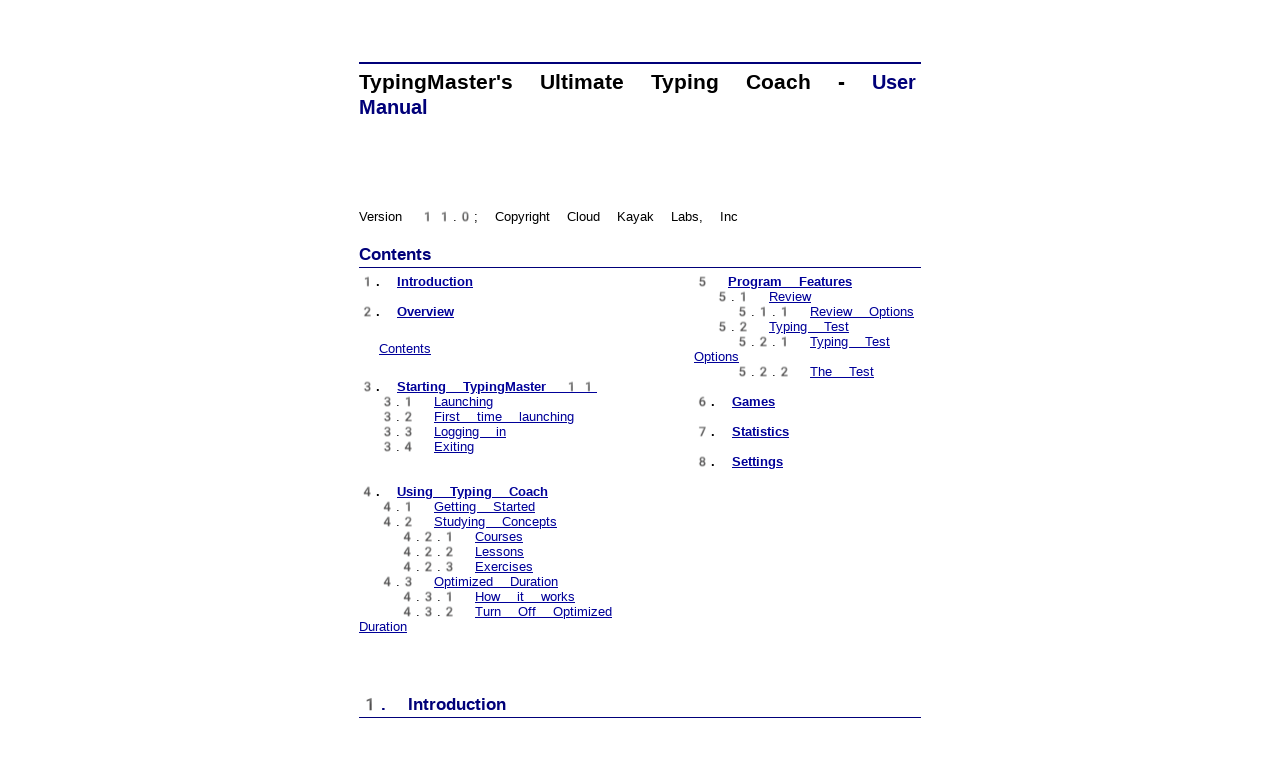

--- FILE ---
content_type: text/html
request_url: https://www.typingmaster.com/typing-tutor/support/ultimate-user-guide.html
body_size: 12765
content:
<!DOCTYPE HTML PUBLIC "-//W3C//DTD HTML 4.01 Transitional//EN">
<html>
<head>
<title>TypingMaster's Ultimate Typing Coach User Manual</title>
<meta http-equiv="Content-Type" content="text/html; charset=iso-8859-1">
<link rel="stylesheet" href="manual.css" type="text/css">

<meta name="description"
		content="Unlock TypingMaster Ultimate Coach 11's full potential! This manual covers all features, from basic courses to advanced review. Start improving your typing now!" >


 	<!-- Matomo -->
<script>
	var _paq = window._paq = window._paq || [];
	/* tracker methods like "setCustomDimension" should be called before "trackPageView" */
	_paq.push(['trackPageView']);
	_paq.push(['enableLinkTracking']);
	(function() {
	  var u="//matomo.typingmaster.com/";
	  _paq.push(['setTrackerUrl', u+'matomo.php']);
	  _paq.push(['setSiteId', '2']);
	  var d=document, g=d.createElement('script'), s=d.getElementsByTagName('script')[0];
	  g.async=true; g.src=u+'matomo.js'; s.parentNode.insertBefore(g,s);
	})();
  </script>
  <!-- End Matomo Code -->

</head>

<body bgcolor="#FFFFFF" text="#000000" link="#000000" vlink="#000000" alink="#000000">
<table border="0" cellspacing="0" cellpadding="4" align="center" width="550">
  <tr> 
    <td> 
      <h1 style="margin-left: 0px; width: 562px;"><span
 class="manual_title">TypingMaster's Ultimate Typing Coach  - 
        </span>User Manual</h1>
      <p style="margin-left: 0px; width: 562px;">&nbsp;</p>
      <p style="margin-left: 0px; width: 562px;">&nbsp;</p>
      <p style="margin-left: 0px; width: 562px;">Version 11.0;  Copyright Cloud Kayak Labs, Inc  </p>
      <h2 style="margin-top: 6px;"><a name="00"></a>Contents</h2>
      <table width="100%" border="0" cellpadding="0" cellspacing="0">
        <tr> 
          <td class="contents_1">1. <a href="#1">Introduction</a></td>
          <td class="contents_1" width="30">&nbsp;</td>
          <td class="contents_1"> 5 <a href="#5">Program Features</a></td>
        </tr>
        <tr> 
          <td class="contents_1">&nbsp;</td>
          <td class="contents_1" width="30">&nbsp;</td>
          <td class="contents_2">5.1 <a href="#51">Review</a></td>
        </tr>
        <tr> 
          <td class="contents_1"> 2. <a href="#2">Overview</a></td>
          <td class="contents_1" width="30">&nbsp;</td>
          <td class="contents_3">5.1.1 <a href="#511">Review Options</a></td>
        </tr>
        <tr> 
          <td class="contents_2"><a href="#21" ></a></td>
          <td class="contents_2" width="30">&nbsp;</td>
          <td class="contents_2">5.2 <a href="#52">Typing Test</a></td>
        </tr>
        <tr> 
          <td class="contents_2">  <a href="#22">Contents</a></td>
          <td class="contents_2" width="30">&nbsp;</td>
          <td class="contents_3">5.2.1 <a href="#521">Typing Test Options</a></td>
        </tr>
        <tr> 
          <td class="contents_3">&nbsp;</td>
          <td class="contents_3" width="30">&nbsp;</td>
          <td class="contents_3">5.2.2 <a href="#522">The Test</a></td>
        </tr>
        <tr> 
          <td class="contents_1">3. <a href="#3">Starting TypingMaster 11</a></td>
          <td class="contents_3" width="30">&nbsp;</td>
          <td class="contents_3">&nbsp;</td>
        </tr>
        <tr> 
          <td class="contents_2">3.1 <a href="#31">Launching</a></td>
          <td class="contents_2" width="30">&nbsp;</td>
          <td class="contents_1">6. <a href="#6">Games</a></td>
        </tr>
        <tr> 
          <td class="contents_2">3.2 <a href="#32">First time launching</a></td>
          <td class="contents_2" width="30">&nbsp;</td>
          <td class="contents_3">&nbsp;</td>
        </tr>
        <tr> 
          <td class="contents_2">3.3 <a href="#33">Logging in</a></td>
          <td width="30">&nbsp;</td>
          <td class="contents_1">7. <a href="#7">Statistics</a></td>
        </tr>
        <tr> 
          <td class="contents_2">3.4 <a href="#34">Exiting</a></td>
          <td class="contents_1" width="30">&nbsp;</td>
          <td class="contents_3">&nbsp;</td>
        </tr>
        <tr> 
          <td class="contents_2">&nbsp;</td>
          <td class="contents_2" width="30">&nbsp;</td>
          <td class="contents_1">8. <a href="#8">Settings</a></td>
        </tr>
        <tr> 
          <td class="contents_2">&nbsp;</td>
          <td class="contents_2" width="30">&nbsp;</td>
          <td class="contents_2">&nbsp;</td>
        </tr>
        <tr> 
          <td class="contents_1">4. <a href="#4">Using Typing Coach</a></td>
          <td class="contents_3">&nbsp;</td>
          <td class="contents_1"> <a href="#9"></a></td>
        </tr>
        <tr> 
          <td class="contents_2">4.1 <a href="#41">Getting Started</a></td>
          <td class="contents_2" width="30">&nbsp;</td>
          <td class="contents_2"> <a href="#91"></a></td>
        </tr>
        <tr> 
          <td class="contents_2">4.2 <a href="#42">Studying Concepts</a></td>
          <td width="30">&nbsp;</td>
          <td class="contents_2"> <a href="#92"></a></td>
        </tr>
        <tr> 
          <td class="contents_3">4.2.1 <a href="#421">Courses</a></td>
          <td class="contents_1" width="30">&nbsp;</td>
          <td class="contents_2">  <a href="#93"></a></td>
        </tr>
        <tr> 
          <td class="contents_3">4.2.2 <a href="#422">Lessons</a></td>
          <td class="contents_2" width="30">&nbsp;</td>
          <td class="contents_2"> <a href="#94"></a></td>
        </tr>
        <tr> 
          <td class="contents_3">4.2.3 <a href="#423">Exercises</a></td>
          <td class="contents_2" width="30">&nbsp;</td>
          <td class="contents_2"> <a href="#95"></a></td>
        </tr>
        <tr> 
          <td class="contents_2" height="13">4.3 <a href="#43">Optimized Duration</a></td>
          <td class="contents_2" width="30" height="13">&nbsp;</td>
          <td class="contents_2" height="13"> <a href="#96"></a></td>
        </tr>
        <tr> 
          <td class="contents_3">4.3.1 <a href="#431">How it works</a></td>
          <td class="contents_2" width="30">&nbsp;</td>
          <td class="contents_2"> <a href="#97"></a></td>
        </tr>
        <tr> 
          <td class="contents_3">4.3.2 <a href="#432">Turn Off Optimized Duration</a></td>
          <td class="contents_2" width="30">&nbsp;</td>
          <td class="contents_2"> <a href="#98"></a></td>
        </tr>
        <tr>
          <td class="contents_2">&nbsp;</td>
          <td class="contents_3" width="30">&nbsp;</td>
          <td class="contents_1"> <a href="#10"></a></td>
		 		  
        </tr><tr> 
          <td class="contents_2">&nbsp;</td>
          <td class="contents_3" width="30">&nbsp;</td>
                    <td class="contents_1"> <a href="#11"></a></td>
        </tr>
        
      </table>
      <h2><a name="1"></a>1. Introduction</h2>
      <p>Welcome to Typing Coach 11. This powerful typing tutor will help you 
        improve your typing substantially whether you are a novice or a seasoned 
        professional. Typing Coach has many courses that will satisfy your changing 
        needs as your skills and speed improve.</p>
      
      <p>This manual will help you with all of the features in Typing Coach 11. 
        You will know how to take advantage of all the 
        features Typing Coach 11 has to offer.</p>
      <h2><a name="2"></a>2. Overview</h2>
      <p>The complete touch typing course will teach you the touch typing technique 
        starting with the basics and advancing step-by-step using examples, word 
        drills and games to get you familiar with your keyboard. </p>
      <p>Typing Coach 11 also offers a Speed Building course to help you hone 
        your typing skills once you have the basics covered. This is also good 
        for experienced typists looking to keep their skill level up. Courses 
        to practice the numbers, special character keys and the numeric keypad 
        are also included.</p>
      <p>Also included is the dynamic Review section that can create customized training to suit your individual needs. Due to the 
        advanced typing analysis of these tools they will help improve your typing 
        even after you have finished with the courses.</p>
      
      <h2><a name="3"></a>3 Starting Typing Coach 11</h2>
      <h2><a name="31"></a>3.1 Launching</h2>
      <p>When Typing Coach 11 was installed to your computer, the installation 
        program added Typing Coach 11 to your Start menu and to your Desktop.</p>
      <p>To start the program just either double click on the Typing Coach icon 
        on your Desktop or click on the Start -button and go to Typing Coach.</p>
      <h2><a name="32"></a>3.2 First time launching</h2>
      <p>The first time you start Typing Coach 11 you will be taken to the New 
        User screen to create a user.</p>
      <p>Since many people can be using Typing Coach on one computer or computer 
        network, Typing Coach 11 has user names to distinguish between users. 
        All your user information will be stored under this user name. When you 
        start Typing Coach 11 with your user name, you can continue practicing 
        from where you left off before.</p>
      <h2><a name="33"></a>3.3 Logging in</h2>
      <p>Once you have created your first user for Typing Coach 11 each time 
        you start the program you will be taken to the login screen.</p>
      
      <p>The login screen consists of a 'User name' field where you 
        will enter your user name. If there are many users from the same computer, you can also select your user name from the 
        drop-down menu by clicking on the arrow at the end of this field. (This 
        option can be disabled by a network administrator for security reasons).</p>
      <p>If you are using Typing Coach 11 on a network and the administrator 
        has opted to use password protection, a 'Password' field is 
        also shown.</p>
      <p>After entering or selecting your user name you can start the program 
        by selecting 'Enter'. </p>
      <p>If you want to make a new user account please select the option 'I 
        am a new user...' This will bring up a screen where you can enter 
        your user name and enter the program.</p>
      <p>If you enter a new name to the 'User name' field and select 
        'Enter', the program will ask whether you are a new user. If 
        you answer 'Yes' the program will start with the user name you 
        typed in.</p>
      <p><strong><em>TIP:</em></strong><em> Typing Coach 11 supports standard
        character set in user names. </em></p>
      <p><em> However, in general it's a good idea to give your user name in 'Firstname 
        Lastname' format (or if you are working with a large user base 'Lastname 
        Firstname' format).</em></p>
      <h2><a name="34"></a>3.4 Exiting</h2>
      <p>You can exit Typing Coach 11 at any time by clicking on the 'Close' 
        button located in top right corner of the program screen. Also the standard 
        X button in the window frame can be used to exit the program.</p>
      <p>When you exit Typing Coach 11 your current settings and studying information 
        is saved, so that when you start the program again, you can continue from 
        where you previously left off. Please note that only completed exercises 
        are saved. If you are in the middle of an exercise when exiting, the specific 
        exercise information is not saved.</p>
      <h2><a name="4"></a>4. Using Typing Coach</h2>
      <p>This section of the manual will go through your first use of the program, 
        explain the user interface and guide you in studying touch typing with 
        the program.</p>
      <h3><a name="41"></a>4.1 Getting Started</h3>
      <p>The general layout of Typing Coach 11 is:</p>
      <blockquote> 
        <p><b>1. </b>The Program Menu for Typing Coach 11 is displayed on the 
          right hand side. This allows you to quickly navigate between the main 
          sections of the program. The Menu also includes links to change the 
          settings of the program and view program version and license information. 
          The program menu is discussed in detail in the <a href="#43">Program 
          Menu</a> section.</p>
        <p><b>2.</b> The main portion of the screen is located in the middle where 
          all study and practicing will be done. From here you select one of the 
          links of buttons to take access the study material. </p>
      </blockquote>
      <p>When you login for the first time you will be presented with the Course 
        Selection screen. Here the courses are listed in the recommend order to 
        best learn and improve your touch typing skill. We recommend that you 
        select the option at the top and work your way down. However if you are 
        a more advanced user you may wish to skip some steps. See below for full 
        details of the courses and options available in the Course Selection screen.</p>
      
      <p style="margin-bottom: 0;">&nbsp;</p>
      <p style="margin-top: 0;">Select a course by clicking on the 'Start Course' button next to the course details. This will give 
        you a view of the selected course, listing all the lessons in that course. 
        An option to turn off the Optimized Duration is also show, see more about 
        how the Optimized Duration works <a href="#43">here</a>. Click the 'Start 
      Course' button again to continue.</p>
      <p class="cnt_note"><span class="cnt_bld">NOTE</span>: To open other courses, simply click on the title links and proceed as described above.</p>
      <p>You will then be presented with the main view of Typing Coach 11 Courses 
        section, the Lesson View.</p>
      <p align="center"><img src="https://www.typingmaster.com/image/title__img.png" width="500" ></p>
      <p style="margin-bottom: 0;">&nbsp;</p>
      <p style="margin-top: 0;">Note that once a course is selected andyou login in the future, the 
        program will remember where you left off and continue from the course and lesson 
      you were up to. </p>
      <p>From here you can start to learn with the exercises for that lesson. Simply click on the exercise in the list to begin. We strongly recommend 
        starting from the top and working down through the list as this is how 
        the course was designed to be taken. The program will automatically advance 
        from one exercise to the next and from one lesson to the next. However 
        you are free to any exercise or to move forward or backwards between lessons. 
        To advance lessons click on the &gt;&gt; button to go to the next lesson.</p>
<p>Completed exercises are marked with a check mark and the exercise that you should take next is highlighted.</p>
<p class="cnt_note"><strong>NOTE:</strong> If you are using Typing Coach 
        11 in a school or business environment there may be some limitations 
        on skipping lessons and exercises set by the network administrator. </p>
      <h2><a name="42"></a>4.2 Studying Concepts</h2>
      <h3><a name="421"></a>4.2.1 Courses</h3>
      <p>By selecting a course from the list on the Course Selection screen, you will see a short description 
        of the course, the approximate duration for the course, number of lessons 
        in the course and the percentage already studied.</p>
      <p>To start a course click on the 'Start Course' button. If you have started a course earlier, the button will say 'Continue Course'.</p>
      <p>Here is a list of all the courses you can choose from together with information 
        on each course:</p>
      <table width="100%" border="0" cellspacing="0" cellpadding="12">
        <tr align="left" valign="top"> 
          <td width="20%"> 
            <div align="right"><b>Touch Typing  Course </b></div>
          </td>
          <td width="80%">In this course, you will learn the positions of the 
            letter keys and common punctuation by heart. After completing the 
            course you will be able to type with all ten fingers without looking 
            at the keyboard.</td>
        </tr>
        
        <tr align="left" valign="top"> 
          <td width="20%"> 
            <div align="right"><b>Speed Building Course</b></div>
          </td>
          <td width="80%">This course is designed to increase your typing speed 
            and confidence. You will focus on the keys for each finger, type longer 
            texts and practice with common words.</td>
        </tr>
        <tr align="left" valign="top"> 
          <td width="20%"> 
            <div align="right"><b>Numbers Course</b></div>
          </td>
          <td width="80%">This two lesson course teaches how to type numbers on 
            the number row.</td>
        </tr>
        <tr align="left" valign="top"> 
          <td width="20%"> 
            <div align="right"><b>Special Marks Course</b></div>
          </td>
          <td width="80%"> 
            <p>Extend your skills to cover special marks, including Internet characters, 
              mathematical symbols and brackets.</p>
            <p class="cnt_note"><b>Note:</b> Be sure to take the Numbers Course 
              first.</p>
          </td>
        </tr>
        <tr align="left" valign="top"> 
          <td width="20%"> 
            <div align="right"><b>Numeric Keypad Course</b></div>
          </td>
          <td width="80%">Learn to use the 10-key pad with touch typing technique.</td>
        </tr>
      </table>
      <p style="margin-bottom: 0;">&nbsp;</p>
      <p class="cnt_note" style="margin-top: 0;"><strong>NOTE:</strong> The courses can be studied in 
        any order you like. The Course Selection page though is designed to work 
        you through the optimal learning order. We highly recommend taking the 
        courses in the order they are listed in the program.</p>
      <h3><a name="422"></a>4.2.2 Lessons</h3>
      <p>Each course consists of lessons which are in turn made up of exercises, 5-8 in each lesson depending on your setup. 
      </p>
      <p>When you begin a course, you will be presented with a screen of the first 
        lesson. In the lesson screen, you will see the title of the lesson and 
        all the exercises of the lesson listed. Information on the status of an 
        exercise is displayed next to each exercise. If an exercise is completed, 
        a check mark will be displayed. A blank circle indicates an exercise that 
        has not been completed.</p>
      <p>At the top of the screen the course name and the number of the current 
        lesson is displayed. This section also contains a 'Change course' 
        link which will take you to the Courses screen.</p>
      <p>To begin the lesson or continue to the next exercise, click on the exercise 
        you wish to take. The highlighted one is the next exercise in order you 
        should take. When the exercise is completed, you will return to the lesson 
        view.</p>
      <p>It is also possible to navigate between the exercises. If you wish to 
        study a specific exercise, select this exercise and click on 'Begin'. 
        To navigate between lessons, click on the lesson buttons at the bottom left and right, or click on the lesson number under the course name.</p>
      <h3><a name="423"></a>4.2.3 Exercises</h3>
      <p>The exercises are made up of five  exercise types. These basic exercise 
        types are explained in this section. </p>
<p>In addition to these  types, in teacher led courses, 
          the lessons can also include games played with the keys being studied. 
          The Review Wizard can also be used as  to train the keys that 
          have shown to be difficult for you. </p>
<p>After completing the exercise, Typing Coach will display information on the Duration, Gross Speed, Accuracy and Net Speed of your typing along with written evaluations and a comment.</p>
<p>Your Gross Speed is the actual speed at which you typed. The Net Speed is the Gross Speed minus the errors you made, also called adjusted typing speed. </p>
<p>        <b>Key drill</b></p>
<p>The keyboard exercises are designed to teach new keys. The screen in 
        a keyboard exercise is made up of a keyboard with the keys that are currently 
        being studied highlighted. </p>
<p>At the top of the screen, the sequence of keys to be pressed is shown. During the exercise, the key to be pressed 
      is colored green after a 2 second delay.</p>
<p>Underneath the keyboard, two hands are shown. A green dot indicates the 
        finger you should use to press the key in question. This helps you to 
        memorize the locations of the keys and also to use all your fingers effectively 
        when typing.</p>
      <p>At the right side of the screen a graph indicates the 
        amount you have completed from the exercise and time left. </p>
      <p><b>        Word drill </b></p>
<p>After learning the new key positions, you will copy words that are made up of  the keys already learned. Depending on the language version you are using, the appearance of word exercises may vary somewhat. However, the basic idea is the same.</p>
<p>In word exercises, you copy words that are shown in the top half of the 
          screen. </p>
<p>Your position in the original text is shown by highlighting the current 
        word and removing all copied words.</p>
      <p>The right side of the screen contains information on the completion of 
        the exercise.</p>
<p><strong>Sentence drill </strong></p>
<p>Sentence drills are quite similar to word drills. The program shows one sentence per screen. If the sentence is longer, the program automatically wraps it on two lines. You need to press Enter at the end of the sentence for a new sentence to appear. </p>
<p>        <b>Paragraph drill </b></p>
      <p>The paragraph exercise is again quite similar to the sentence drill. In the 
        paragraph drill you copy a longer passage of text instead of sentences or separate 
        words.</p>
      <p>The main difference in the paragraph exercise compared with the two previous types is that the program no longer forces you to type right before moving forward. You can type on even if you make mistake and therefore need to track your typing yourself. </p>
<p>When you copy a word and press the Space bar, Typing Coach considers the word final and no corrections can be made to it. If you notice and error when typing a word, you can go back and correct it just as long as you don't press Space. Words with errors are marked red. </p>
<p style="margin-bottom: 0;">If you skip over one word in the source text, Typing Coach does not display 
        an error although this is counted as one. This is to help you keep your 
        typing fluent. If you jump over more than one word, Typing Coach displays 
        the word typed as being incorrect and also shows your position in the 
        original text.</p>
<p style="margin-top: 0;"><br>
  <strong>Text drill</strong></p>
<p>Text drills are the most challenging and most similar to real typing. The program will show about 15 lines of text at a time that you will copy to the bottom half of the screen. You will no longer have the keyboard visuals to help you but really need to remember the key locations. This drill type is also used as a Lesson Exam in the teacher led courses.</p>
<p>When you copy a word and press the Space bar, Typing Coach considers the word final and no corrections can be made to it. If you notice and error when typing a word, you can go back and correct it just as long as you don't press Space. Words with errors are marked red. </p>
<p>If you skip over one word in the source text, Typing Coach does not display an error although this is counted as one. This is to help you keep your typing fluent. If you jump over more than one word, Typing Coach displays the word typed as being incorrect and also shows your position in the original text.</p>
<p style="margin-bottom: 0;">&nbsp;</p>
<h2 style="margin-top: 0;"><a name="43"></a>4.3 Optimized Duration</h2>
      <p>Optimized Duration is a unique Typing Coach feature that lets you complete 
        exercises quicker if you are making fast progress. Similarly, it will 
        provide extra practice when you need it.</p>
      <h3><a name="431"></a>4.3.1 How it works</h3>
      <p>Optimized Duration works by Typing Coach monitoring your progress in 
        real time when you do the typing drills. If your typing is accurate and 
        fluent enough, the program suggests that you move on and lets you complete 
        the drill in a shorter time span. If it looks like some more training is 
        needed, Typing Coach lets you complete the drill from beginning to end.</p>
      <p>With Optimized Learning, your training is based entirely on your personal 
        learning needs. As a result, you are likely to save a lot of unnecessary 
        practice. Your overall skill level will also be better, as weaknesses 
        are addressed immediately with extra training.</p>
      <p>To determine your progress Typing Coach monitors two factors during the 
        drills -- accuracy and typing speed:</p>
      <p><strong>Monitoring Accuracy</strong><br>
        Since good accuracy is the foundation of proficient typing skills, all 
        drills have an accuracy goal. Typing Coach monitors whether you reach 
        the goal and gives you feedback after each drill.</p>
      <p><strong>Monitoring Typing Speed</strong><br>
        Typing Coach constantly monitors your typing speed as well. The better 
        your speed, the sooner you can move on -- as long as you also reach the 
        accuracy goal. However, with a typing speed below 15 Words per Minute, 
        you'll benefit from typing for the full duration of the exercise.</p>
      <h3><a name="432"></a>4.3.2 Turn Off Optimized Duration</h3>
      <p>In case you want to decide how long the drills should be rather than 
        letting Typing Coach guide you, you can always turn off the Optimized 
        Duration.</p>
      <p>To turn off Optimized Duration:</p>
      <ol>
        <li>Go to the lesson screen where the exercises are listed</li>
        <li>Click 'Adjust course duration' button at the bottom of the screen</li>
        <li>Click 'Turn off Optimized Duration'</li>
	  </ol>
      <p></p>
      <p>We do, however, recommend Optimized Duration where ever possible as it 
        helps not only to save your time but also provide you with the training 
        level needed.</p>
      <p class="cnt_note"><strong>NOTE:</strong> When using Typing Coach 11 in 
        school or company environments the Optimized Duration may not be enabled.</p>
<p style="margin-bottom: 0;">&nbsp;</p>
<h2 style="margin-top: 0;"><a name="5"></a>5 Program Features</h2>
      <p>The Menu at the right side of the program screen is used for navigating 
        in the program. By clicking on an item in the menu, you will be taken 
        to the appropriate section of Typing Coach 11. Below, you will find a 
        list of all the different options in the menu with brief descriptions.</p>
      <table width="100%" border="0" cellspacing="0" cellpadding="10">
        <tr valign="top"> 
          <td width="20%"> 
            <div align="right"><b>Courses</b></div>
          </td>
          <td width="80%">This item takes you to the studying portion of Typing Coach 
            11. If you are already studying a course, Typing Coach will go directly 
            to the lesson you have last studied. If you wish to change a course, 
            just select the 'Change course' option at the top of the 
            screen. The studying section of Typing Coach 11 is discussed in detail in 
            <a href="#42">section 4.2</a>.</td>
        </tr>
        <tr valign="top"> 
          <td width="20%"> 
            <div align="right"><b>Review</b></div>
          </td>
          <td width="80%">This item takes you to the review section of the program, 
            where you can practice the weaknesses that Typing Coach has noticed 
            during your studying. Detailed information on this section can be 
            found in <a href="#5"> section 5.1</a>.</td>
        </tr>
        <tr valign="top"> 
          <td width="20%"> 
            <div align="right"><b>Typing Test</b></div>
          </td>
          <td width="80%">Clicking on this item takes you to Typing Coach's typing 
            tests. The typing test module is described in detail in <a href="#6">section 5.2</a>.</td>
        </tr>
        <tr valign="top"> 
          <td width="20%"> 
            <div align="right"><b>Games</b></div>
          </td>
          <td width="80%"> 
            <p>From this menu item, you can access the four games that are provided 
              with Typing Coach. Instructions for these games are available in <a href="#7">chapter 6. </a></p>
          </td>
        </tr>
        <tr valign="top"> 
          <td width="20%"> 
            <div align="right"><b>TypingMeter</b></div>
          </td>
          <td width="80%"> 
            <p> TypingMeter feature is not available in this Ultimate version.</p>
          </td>
        </tr>
        <tr valign="top"> 
          <td width="20%"> 
            <div align="right"><b>Statistics</b></div>
          </td>
          <td width="80%">The statistics section of Typing Coach gives you detailed 
            information on your studying, i.e. exercises completed with typing speed, accuracy and difficult keys information. This section is described in detail in <a href="#8">chapter 7</a>.</td>
        </tr>
        <tr valign="top"> 
          <td width="20%"> 
            <div align="right"><b>Settings</b></div>
          </td>
          <td width="80%">This menu item will take you to Typing Coach's settings 
            page, where you can set the keyboard layout and other preferences 
            for the program. These options are explained in <a href="#9">chapter 8</a>.</td>
        </tr>
        <tr valign="top"> 
          <td width="20%"> 
            <div align="right"><b>Information</b></div>
          </td>
          <td width="80%"> 
            <p>The Information screen gives general information on the program, including 
              program version and build information and information on user licenses. 
              Links to documentation are also included. </p>
            <p style="margin-bottom: 0;">If you have a technical 
                problem with the program, please include the version and build information 
                in your email to us. This will 
            help us in determining the cause of the problem.</p>
          </td>
        </tr>
      </table>
      <p style="margin-bottom: 0;">&nbsp;</p>
<h2 style="margin-top: 0;"><a name="51"></a>5.1 Review</h2>
      <p>The review section of the program shows you statistics on the keys that 
        are giving you trouble and allows you to fine-tune your skills. </p>
      <p>Typing Coach 11 incorporates an intelligent Review system that monitors 
        your typing in the program. Based on the data it collects, the Review 
        creates information on your problem areas.</p>
      <p>This information can be viewed in the review section of the program.</p>
      <p align="center"><img src="usr2_06.gif" width="500" ></p>
      <p>The bottom half of the screen shows the keys you are having trouble using a scale OK-Difficult-Problematic. The keys are arranged from the most difficult 
        to the easiest. The difficulty level is based on the amount of mistyped 
        keys and corrections that you have made in the lessons, games and typing 
        test, in text type exercises also delays relative to your typing speed and rhythm. </p>
      <p>If some keys enter the difficult or problematic areas and the program suggests that you 
        review your problem areas, it's a good idea to follow this advice.</p>
      <h3><a name="511"></a>5.1.1 Review Options</h3>
      <p>To start a Review exercise, first select the Keys to Review from section 
        1. The three options are:</p>
      <table width="100%" border="0" cellspacing="0" cellpadding="10">
        <tr valign="top"> 
          <td width="23%"><b>Difficult keys</b></td>
          <td width="77%"> The program lists keys it finds you are having problems 
            with.</td>
        </tr>
        <tr valign="top"> 
          <td width="23%"><b>Studied keys</b></td>
          <td width="77%">The keys you are up to in your course. If no course 
            selected this will be blank.</td>
        </tr>
        <tr valign="top"> 
          <td width="23%"><b>Choose keys</b></td>
          <td width="77%"> 
            <p>Here enter any keys you wish to review. Up to 6 keys can be entered.</p>
            <p class="cnt_note"><b>Note:</b> If the program suggests a Review after finishing an exercise, you will be taken directly to the Review exercise with the difficult keys and will not need to make any selections.</p>
          </td>
        </tr>
      </table>
      <p style="margin-bottom: 0;">&nbsp;</p>
<p style="margin-top: 0;">Under section 2 you can select the Method of Review from three options:</p>
      <table width="100%" border="0" cellspacing="0" cellpadding="10">
        <tr valign="top"> 
          <td width="23%"><b>Keyboard drill </b></td>
          <td width="77%"> You can practice the keys you have chosen as a regular 
            keyboard exercise. This is the same type of exercise as when learning 
            new keys. First sequences of the difficult keys and their surrounding 
            keys are typed out, to get your fingers used to the positions of the 
            keys. Once the key drill is completed, you will type words made up of the letters you are training.</td>
        </tr>
        <tr valign="top"> 
          <td width="23%"><b>Word drill </b></td>
          <td width="77%">In this exercise, you type out words made up of 
            the keys that you are practicing. </td>
        </tr>
        <tr valign="top"> 
          <td width="23%"><b>Game</b></td>
          <td width="77%">You can practice the keys that you have chosen with 
            the three games in Typing Coach 11. Select the game you want to play 
            and the game will start drilling you on the selected keys. </td>
        </tr>
      </table>
      <p style="margin-bottom: 0;">&nbsp;</p>
<p style="margin-top: 0;">Lastly click on the 'Start Review' button to begin.</p>
      <h2><a name="52"></a>5.2 Typing Test</h2>
      <p>Typing Coach 11 includes a typing test that you can use to test your 
        current speed at any time.</p>
      <h3><a name="521"></a>5.2.1 Typing Test Options</h3>
      <p align="center"><img src="https://www.typingmaster.com/typing-tutor/source/img/LockUp_1.png" width="500" ></p>
      <p>On the Typing Test screen, under section 1, is an extensive range of test 
        texts which have been included. Select any to take a test. Next, in section 2, select 
        the Duration, a typical typing test is at least 5 minutes 
        long. Lastly click on the' Start Test' button to begin.</p>
      <p>Once you have completed a test it will appear in the Complete Tests list. 
        This contains all tests and lesson exams you have taken (lesson exams are only used 
        when studying in a school or company environment with teacher led courses). Here select a test 
        and then an option to the right to view results or a certificate. Both 
        these can be printed out (unless printing is disabled by the network administrator).</p>
<p style="margin-bottom: 0;"><strong>Adding texts </strong></p>
      <p style="margin-top: 0;">In addition to the test texts already available, you can add your own 
        text files to be used as test texts. To do this, all you need to do is 
        select 'Add' from the top of the screen and when the file browser pops up 
        select a plain text file to be added. </p>
      <p>Please make sure that the file you select is in <strong>plain text</strong> (these files 
        usually have the ending .txt) Text files created in a word processor and 
        saved as documents usually contain information on the layout of the text 
        and cannot be used.</p>
      <p>You can also delete tests from the list. Just select the test you wish 
        to delete and click on the Delete button.</p>
      <p>Before starting the test you can also specify a duration for the test 
        or specify the duration to be free. When this option is selected the test 
        will continue until the test text is finished or Cancel is selected.</p>
      <p>The bottom half of the screen contains information on the tests you have 
        previously taken. You can also choose to view and print out a diploma 
        of a selected test. When you select the option 'View/print diploma' 
        a new window will appear with a diploma stating the user's name and test 
        results. This diploma can be printed out by clicking on Print.</p>
      <h3><a name="522"></a>5.2.2 The Test</h3>
      <p>In the typing test, you will copy the text you have selected. The program 
        will count your speed and errors. During the test you can make corrections 
        to the word you are currently typing but after the space bar is pressed, 
        the word is considered final and no corrections can be made.</p>
      <p>If you jump over a word during the test, Typing Coach will automatically 
        jump to the correct position. Although missing a word is considered to 
        be an error, no error is marked to the text you are writing. This will 
        help keep typing fluent. If you jump over more than one word, the program 
        will mark the typed word as incorrect and display the correct position 
        in the original text by underlining the correct word.</p>
      <p>After the test, you will receive results on the outcome of the test. 
        The results will be displayed in WPM (Words Per Minute) or KPM (Keystrokes 
        Per Minute) depending on your selections in Settings. The duration of 
        the test will be displayed along with information on Gross speed, Accuracy 
        and Net speed.</p>
      <p>Gross speed is the speed at which you typed during the test. The accuracy 
        percentage counts the amount of words that were correct. With an accuracy 
        of 100% all words were typed correctly. Net speed shows your final speed 
        after errors and can also be called adjusted speed or adjusted words-per-minute.</p>
      <p style="margin-bottom: 0;">&nbsp;</p>
<h2 style="margin-top: 0;"><a name="6"></a>6. Games</h2>
      <p>Typing Coach 11 has three games that you can use to practice your typing 
        skills. They are also a good way to warm up before taking a typing test. 
        The games are listed below with brief descriptions.</p>
      <table width="100%" border="0" cellspacing="0" cellpadding="8" height="493">
        <tr valign="top"> 
          <td width="13%"><b>Bubbles</b></td>
          <td width="87%"> 
            <p>In this game you have to pop the bubbles before they reach the 
              surface. To pop a bubble, press the character that's inside the 
              bubble. Each pop gives you points. If you press the wrong key, points 
              will be taken away.<br>
              <br>
              When you miss six bubbles, the game ends. The faster red and blue 
              bubbles give you more points than the ordinary green ones. </p>
          </td>
        </tr>
        <tr valign="top"> 
          <td width="13%"> <b>Clouds</b></td>
          <td width="87%"> 
            <p>In clouds, you will see a blue sky with clouds rolling by. Some 
              of the clouds will turn sunny and a word will appear under them. 
              On the other hand some clouds will turn dark and stormy. You can 
              catch both types of clouds by typing the word under the cloud.</p>
            <p>Try not to miss the stormy clouds, since after six missed stormy 
              clouds, the game will end. On the other hand, the sunny clouds will 
              give you lots of bonus points.</p>
            <p>You can move between the clouds at any time by pressing the Enter key to 
              go forward and the Backspace key to go back. You can also use the space bar to go 
              forward, but it will not work when a word is incomplete. </p>
          </td>
        </tr>
        <tr valign="top"> 
          <td width="13%"><b>Wordtris</b></td>
          <td width="87%">This game is a variation of the classic Tetris. Instead 
            of trying to fit beams of different types to form rows, you have to 
            type the words in a beam and catch it by pressing the Space bar before it 
            hits the bottom.<br>
            <br>
            When the box fills up of uncaught beams, the game ends. To get the 
            best possible score, look at the word display at the bottom of the 
            screen when you are typing.</td>
        </tr>
        <tr valign="top"> 
          <td width="13%"><b>Abc</b></td>
          <td width="87%"> 
            <p>This simple game is a test in typing speed. The goal is to type 
              to letters from 'a' to 'z' as fast as possible. Typing each letter 
              gives you a score the faster you type them the better the score. 
              When you type a letter the bubble it is in will disappear and you 
              can then type the next letter. The game ends when all the letters 
              have been typed.<br>
              <br>
              As well as the letters 'a' through to 'z' you can select from other 
              combinations including capital letters and numbers.</p>
          </td>
        </tr>
      </table>
      <p style="margin-bottom: 0;">&nbsp;</p>
      <p style="margin-top: 0;">Each of the games can be practiced using the keys that you have already 
        studied. The bubbles game can also be studied with small or capital letters 
        or both, or if that's too easy for you, you can always try numbers 0-9 
        with both small and capital letters. </p>
      <p>Clouds and Wordtris can also be played with a vocabulary of animals, 
        cars or proper names. </p>
      <p style="margin-bottom: 0;">&nbsp;</p>
      <h2 style="margin-top: 0;"><a name="7"></a>7. Statistics</h2>
      <p>Typing Coach 11 gathers detailed information on your typing all throughout 
        your studies. This information is then gathered into helpful statistics 
        which you can view in the Statistics section of the program.</p>
      <p>This chapter will describe the different statistics that Typing Coach 
        creates. We will also give you a few tips on how these can benefit you.</p>
      <p align="center"><img src="usr2_08.gif" width="480" ></p>
      <p>The first page under the Typing Speed tab shows the development of your 
        gross and net speed during the selected course. Each bar represents a 
        exercise and with the net speed or gross speed listed in the horizontal 
        axis.</p>
      <p>The second page under Accuracy tab shows the development of your accuracy 
        percentage. It is very important that you aim for a hundred percent, since 
        your overall performance will suffer considerably if you make many mistakes, 
        no matter how good your typing speed is. The second page of statistics 
        also shows the keys you are having difficulty in. These keys can be trained 
        in the Review section of the program.</p>
      <p>Naturally, it would be preferable if the general direction of the graphs 
        were upward. However, since new keys are being constantly learned, getting 
        used to them will naturally take a while. If the graphs show a considerable 
        slump in one lesson, it might be a good idea to revisit this lesson and 
        make sure that you master the keys taught in that particular lesson.</p>
      <p>It is also possible to view and print out a Progress Report on all of 
        the lessons and typing tests taken. Just click on the Progress Report 
        button at the bottom of either Statistics page. A user report sheet containing 
        detailed information on all exercises from all lessons and courses as 
        well as typing tests will be displayed.</p>
      <p class="cnt_note"><span class="cnt_bld">NOTE:</span> Statistics are shown independently for each course. To chance courses 
        select the course you wish to view the statistics for from the top drop 
        down menu.</p>
      <h2><a name="8"></a>8. Settings</h2>
      <p>The Settings for Typing Coach can be reached by selecting 'Settings' 
        from the 'Menu'. The settings enable you to select your keyboard 
        layout and modify some aspects of the program.</p>
      <p>You can change the following options in the settings screen:</p>
      <table width="100%" border="0" cellspacing="0" cellpadding="12">
        <tr align="left" valign="top"> 
          <td width="16%"><b>Sounds</b></td>
          <td width="84%">You can select if you wish have sounds in the program (warning sounds when you make mistakes)
            and whether to play the opening theme or not. Sounds are not required 
            for the use of the program, but add some functionality.</td>
        </tr>
        <tr align="left" valign="top"> 
          <td width="16%"><b>Speed Unit </b></td>
          <td width="84%">This option allows you to select the method of counting 
            typing speed. If WPM is selected your speed will be counted in Words 
            per Minute. With KPM selected Keystrokes per Minute will be used for 
            counting. </td>
        </tr>
        <tr align="left" valign="top"> 
          <td width="16%"><b>Screen Size</b></td>
          <td width="84%"> 
            <p>You can select the size of the screen the program will take. 'Maximized 
              window' fills the screen, 'Small window' shows only the center program 
              part, 'Full Screen' is a zoomed view that increases the center program 
            part (recommended for  visually impaired users).             
            <p style="margin-top: 0; margin-bottom: 0;">To change to any of the settings you will need to make you selection 
              close and close and reopen the program.
          </td>
        </tr>
        <tr align="left" valign="top"> 
          <td width="16%"><b>Keyboard Layout</b></td>
          <td width="84%"><p style="margin-top: 0; margin-bottom: 0">The bottom half of the settings screen is dedicated 
              to selecting your keyboard layout. Typing Coach 11 will try to configure 
              your keyboard automatically based on your Windows settings. However, 
              it is good to make sure that the correct keyboard has been selected 
              and that all keys match.</p>
            <p style="margin-top: 0; margin-bottom: 0;"><br>Please check that the keys in key diagram match the keys in your 
              keyboard. If the keys do not match, please select another keyboard 
            from the drop-down list on the right. </p>
          </td>
        </tr>
      </table>
      <br>
      <p class="cnt_note"><b>NOTE:</b> Although Typing Coach 11 supports a variety 
        of keyboard layouts, the English version of the program teaches touch typing 
        only on the common western keys. </p>
      <p class="cnt_note">The language specific special keys are taught only in 
        the corresponding language versions of the program. For different language 
        versions of Typing Coach, please make sure you choose your language during the setup.</p>
      


</body>
</html>


--- FILE ---
content_type: text/css
request_url: https://www.typingmaster.com/typing-tutor/support/manual.css
body_size: 361
content:
body { 
    font-family: "Segoe UI Emoji", "Apple Color Emoji", "Noto Color Emoji", "Twemoji Mozilla", Verdana, Arial, Helvetica, sans-serif;
      font-size: 10pt; 
  color: #000000
}

table {  font-size: 10pt}

p {
  margin-top: 10px; margin-bottom: 20px; padding-top: 0px; padding-bottom: 0px
}

a {
  color: #000099
}

h1 {
  font-size: 15pt; 
  font-weight: bold;
; border-color: #000079 black black; padding-top: 5px; margin-top: 50px; margin-bottom: 20px
; color: #000079; border-style: solid; border-top-width: 2px; border-right-width: 0px; border-bottom-width: 0px; border-left-width: 0px
}

h2 {
  font-size: 13pt; 
  font-weight: bold;
; margin-top: 30px; margin-bottom: 6px; padding-bottom: 2px; color: #000079; border: solid; border-width: 0px 0px 1px; border-color: black black #000079
}

h3 {
  font-size: 12pt; 
  font-weight: bold;
; margin-top: 20px; margin-bottom: 4px
; border-color: black black #000000; border-style: solid; border-top-width: 0px; border-right-width: 0px; border-bottom-width: 1px; border-left-width: 0px
; color: #000079
}
form {  margin-top: 0px; margin-right: 0px; margin-bottom: 0px; margin-left: 0px; padding-top: 0px; padding-right: 0px; padding-bottom: 0px; padding-left: 0px}
hr {  margin-top: 0pt; margin-right: 0pt; margin-bottom: 0pt; margin-left: 0pt; padding-top: 0pt; padding-right: 0pt; padding-bottom: 0pt; padding-left: 0pt; border-style: none; border-top-width: 0px; border-right-width: 0px; border-bottom-width: 0px; border-left-width: 0px}
.cnt_small { font-size: 8pt }
.cnt_bld { font-weight: bold}
ol {  margin-top: 5px; margin-bottom: 12px; padding-top: 0px; padding-bottom: 0px}
ol li {  padding-top: 0px; padding-bottom: 6px}
ul {  margin-bottom: 14px; margin-top: 0px; padding-top: 0px; padding-bottom: 0px}
ul li {  padding-top: 0px; padding-bottom: 6px}
.manual_title { font-size: 16pt; font-weight: bold; color: #000000; margin-top: 0px}
.manual_subtitle { font-size: 13pt; font-weight: bold; color: #000000 ; margin-bottom: 0px}
.contents_1 { font-weight: bold ; font-size: 10pt}
.contents_2 { font-weight: normal; text-indent: 15pt}
.contents_3 { font-weight: normal; text-indent: 30pt}
.cnt_note { font-weight: normal; font-style: italic; border-color: black black black #666666; border-style: none; border-top-width: 0px; border-right-width: 0px; border-bottom-width: 0px; border-left-width: 2px}

.bordertable {
    border-collapse: collapse; border: #000000; border-style: solid; border-width: 1px
}
.bordertable td {
    border: #000000 solid;
    text-align: left;
    valign: middle;
    padding: 4px;
; border-width: 1px 0px
}
h4 {  font-size: 10pt; font-weight: bold; margin-top: 18px; margin-right: 0px; margin-bottom: 3px; margin-left: 0px; padding-top: 0px; padding-right: 0px; padding-bottom: 0px; padding-left: 0px}
.tasktitle {  margin-top: 16px; margin-bottom: 6px; font-weight: bold}
.cnt_note_title {  font-style: normal; font-weight: bold}
